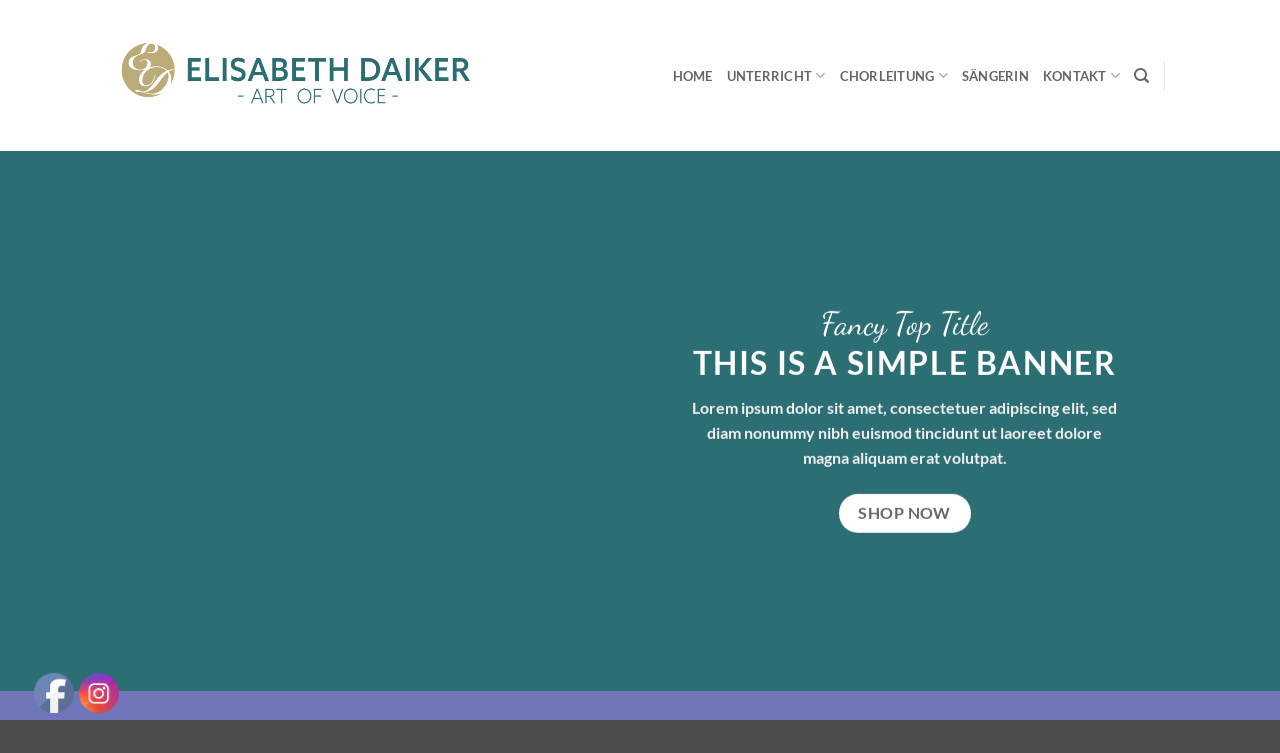

--- FILE ---
content_type: text/html; charset=UTF-8
request_url: https://elisabeth-daiker.de/shop-demos/parallax-shop/
body_size: 17998
content:
<!DOCTYPE html>
<html lang="de" class="loading-site no-js bg-fill">
<head>
	<meta charset="UTF-8" />
	<link rel="profile" href="http://gmpg.org/xfn/11" />
	<link rel="pingback" href="https://elisabeth-daiker.de/xmlrpc.php" />

	<script>(function(html){html.className = html.className.replace(/\bno-js\b/,'js')})(document.documentElement);</script>
<title>Parallax Shop &#8211; Elisabeth Daiker</title>
<meta name='robots' content='max-image-preview:large' />
<meta name="viewport" content="width=device-width, initial-scale=1" /><link rel='prefetch' href='https://elisabeth-daiker.de/wp-content/themes/flatsome/assets/js/flatsome.js?ver=e2eddd6c228105dac048' />
<link rel='prefetch' href='https://elisabeth-daiker.de/wp-content/themes/flatsome/assets/js/chunk.slider.js?ver=3.20.2' />
<link rel='prefetch' href='https://elisabeth-daiker.de/wp-content/themes/flatsome/assets/js/chunk.popups.js?ver=3.20.2' />
<link rel='prefetch' href='https://elisabeth-daiker.de/wp-content/themes/flatsome/assets/js/chunk.tooltips.js?ver=3.20.2' />
<link rel="alternate" type="application/rss+xml" title="Elisabeth Daiker &raquo; Feed" href="https://elisabeth-daiker.de/feed/" />
<link rel="alternate" type="application/rss+xml" title="Elisabeth Daiker &raquo; Kommentar-Feed" href="https://elisabeth-daiker.de/comments/feed/" />
<link rel="alternate" title="oEmbed (JSON)" type="application/json+oembed" href="https://elisabeth-daiker.de/wp-json/oembed/1.0/embed?url=https%3A%2F%2Felisabeth-daiker.de%2Fshop-demos%2Fparallax-shop%2F" />
<link rel="alternate" title="oEmbed (XML)" type="text/xml+oembed" href="https://elisabeth-daiker.de/wp-json/oembed/1.0/embed?url=https%3A%2F%2Felisabeth-daiker.de%2Fshop-demos%2Fparallax-shop%2F&#038;format=xml" />
<style id='wp-img-auto-sizes-contain-inline-css' type='text/css'>
img:is([sizes=auto i],[sizes^="auto," i]){contain-intrinsic-size:3000px 1500px}
/*# sourceURL=wp-img-auto-sizes-contain-inline-css */
</style>
<style id='wp-emoji-styles-inline-css' type='text/css'>

	img.wp-smiley, img.emoji {
		display: inline !important;
		border: none !important;
		box-shadow: none !important;
		height: 1em !important;
		width: 1em !important;
		margin: 0 0.07em !important;
		vertical-align: -0.1em !important;
		background: none !important;
		padding: 0 !important;
	}
/*# sourceURL=wp-emoji-styles-inline-css */
</style>
<style id='wp-block-library-inline-css' type='text/css'>
:root{--wp-block-synced-color:#7a00df;--wp-block-synced-color--rgb:122,0,223;--wp-bound-block-color:var(--wp-block-synced-color);--wp-editor-canvas-background:#ddd;--wp-admin-theme-color:#007cba;--wp-admin-theme-color--rgb:0,124,186;--wp-admin-theme-color-darker-10:#006ba1;--wp-admin-theme-color-darker-10--rgb:0,107,160.5;--wp-admin-theme-color-darker-20:#005a87;--wp-admin-theme-color-darker-20--rgb:0,90,135;--wp-admin-border-width-focus:2px}@media (min-resolution:192dpi){:root{--wp-admin-border-width-focus:1.5px}}.wp-element-button{cursor:pointer}:root .has-very-light-gray-background-color{background-color:#eee}:root .has-very-dark-gray-background-color{background-color:#313131}:root .has-very-light-gray-color{color:#eee}:root .has-very-dark-gray-color{color:#313131}:root .has-vivid-green-cyan-to-vivid-cyan-blue-gradient-background{background:linear-gradient(135deg,#00d084,#0693e3)}:root .has-purple-crush-gradient-background{background:linear-gradient(135deg,#34e2e4,#4721fb 50%,#ab1dfe)}:root .has-hazy-dawn-gradient-background{background:linear-gradient(135deg,#faaca8,#dad0ec)}:root .has-subdued-olive-gradient-background{background:linear-gradient(135deg,#fafae1,#67a671)}:root .has-atomic-cream-gradient-background{background:linear-gradient(135deg,#fdd79a,#004a59)}:root .has-nightshade-gradient-background{background:linear-gradient(135deg,#330968,#31cdcf)}:root .has-midnight-gradient-background{background:linear-gradient(135deg,#020381,#2874fc)}:root{--wp--preset--font-size--normal:16px;--wp--preset--font-size--huge:42px}.has-regular-font-size{font-size:1em}.has-larger-font-size{font-size:2.625em}.has-normal-font-size{font-size:var(--wp--preset--font-size--normal)}.has-huge-font-size{font-size:var(--wp--preset--font-size--huge)}.has-text-align-center{text-align:center}.has-text-align-left{text-align:left}.has-text-align-right{text-align:right}.has-fit-text{white-space:nowrap!important}#end-resizable-editor-section{display:none}.aligncenter{clear:both}.items-justified-left{justify-content:flex-start}.items-justified-center{justify-content:center}.items-justified-right{justify-content:flex-end}.items-justified-space-between{justify-content:space-between}.screen-reader-text{border:0;clip-path:inset(50%);height:1px;margin:-1px;overflow:hidden;padding:0;position:absolute;width:1px;word-wrap:normal!important}.screen-reader-text:focus{background-color:#ddd;clip-path:none;color:#444;display:block;font-size:1em;height:auto;left:5px;line-height:normal;padding:15px 23px 14px;text-decoration:none;top:5px;width:auto;z-index:100000}html :where(.has-border-color){border-style:solid}html :where([style*=border-top-color]){border-top-style:solid}html :where([style*=border-right-color]){border-right-style:solid}html :where([style*=border-bottom-color]){border-bottom-style:solid}html :where([style*=border-left-color]){border-left-style:solid}html :where([style*=border-width]){border-style:solid}html :where([style*=border-top-width]){border-top-style:solid}html :where([style*=border-right-width]){border-right-style:solid}html :where([style*=border-bottom-width]){border-bottom-style:solid}html :where([style*=border-left-width]){border-left-style:solid}html :where(img[class*=wp-image-]){height:auto;max-width:100%}:where(figure){margin:0 0 1em}html :where(.is-position-sticky){--wp-admin--admin-bar--position-offset:var(--wp-admin--admin-bar--height,0px)}@media screen and (max-width:600px){html :where(.is-position-sticky){--wp-admin--admin-bar--position-offset:0px}}

/*# sourceURL=wp-block-library-inline-css */
</style><style id='global-styles-inline-css' type='text/css'>
:root{--wp--preset--aspect-ratio--square: 1;--wp--preset--aspect-ratio--4-3: 4/3;--wp--preset--aspect-ratio--3-4: 3/4;--wp--preset--aspect-ratio--3-2: 3/2;--wp--preset--aspect-ratio--2-3: 2/3;--wp--preset--aspect-ratio--16-9: 16/9;--wp--preset--aspect-ratio--9-16: 9/16;--wp--preset--color--black: #000000;--wp--preset--color--cyan-bluish-gray: #abb8c3;--wp--preset--color--white: #ffffff;--wp--preset--color--pale-pink: #f78da7;--wp--preset--color--vivid-red: #cf2e2e;--wp--preset--color--luminous-vivid-orange: #ff6900;--wp--preset--color--luminous-vivid-amber: #fcb900;--wp--preset--color--light-green-cyan: #7bdcb5;--wp--preset--color--vivid-green-cyan: #00d084;--wp--preset--color--pale-cyan-blue: #8ed1fc;--wp--preset--color--vivid-cyan-blue: #0693e3;--wp--preset--color--vivid-purple: #9b51e0;--wp--preset--color--primary: #2b6e73;--wp--preset--color--secondary: #bbac79;--wp--preset--color--success: #f5182b;--wp--preset--color--alert: #931552;--wp--preset--gradient--vivid-cyan-blue-to-vivid-purple: linear-gradient(135deg,rgb(6,147,227) 0%,rgb(155,81,224) 100%);--wp--preset--gradient--light-green-cyan-to-vivid-green-cyan: linear-gradient(135deg,rgb(122,220,180) 0%,rgb(0,208,130) 100%);--wp--preset--gradient--luminous-vivid-amber-to-luminous-vivid-orange: linear-gradient(135deg,rgb(252,185,0) 0%,rgb(255,105,0) 100%);--wp--preset--gradient--luminous-vivid-orange-to-vivid-red: linear-gradient(135deg,rgb(255,105,0) 0%,rgb(207,46,46) 100%);--wp--preset--gradient--very-light-gray-to-cyan-bluish-gray: linear-gradient(135deg,rgb(238,238,238) 0%,rgb(169,184,195) 100%);--wp--preset--gradient--cool-to-warm-spectrum: linear-gradient(135deg,rgb(74,234,220) 0%,rgb(151,120,209) 20%,rgb(207,42,186) 40%,rgb(238,44,130) 60%,rgb(251,105,98) 80%,rgb(254,248,76) 100%);--wp--preset--gradient--blush-light-purple: linear-gradient(135deg,rgb(255,206,236) 0%,rgb(152,150,240) 100%);--wp--preset--gradient--blush-bordeaux: linear-gradient(135deg,rgb(254,205,165) 0%,rgb(254,45,45) 50%,rgb(107,0,62) 100%);--wp--preset--gradient--luminous-dusk: linear-gradient(135deg,rgb(255,203,112) 0%,rgb(199,81,192) 50%,rgb(65,88,208) 100%);--wp--preset--gradient--pale-ocean: linear-gradient(135deg,rgb(255,245,203) 0%,rgb(182,227,212) 50%,rgb(51,167,181) 100%);--wp--preset--gradient--electric-grass: linear-gradient(135deg,rgb(202,248,128) 0%,rgb(113,206,126) 100%);--wp--preset--gradient--midnight: linear-gradient(135deg,rgb(2,3,129) 0%,rgb(40,116,252) 100%);--wp--preset--font-size--small: 13px;--wp--preset--font-size--medium: 20px;--wp--preset--font-size--large: 36px;--wp--preset--font-size--x-large: 42px;--wp--preset--spacing--20: 0.44rem;--wp--preset--spacing--30: 0.67rem;--wp--preset--spacing--40: 1rem;--wp--preset--spacing--50: 1.5rem;--wp--preset--spacing--60: 2.25rem;--wp--preset--spacing--70: 3.38rem;--wp--preset--spacing--80: 5.06rem;--wp--preset--shadow--natural: 6px 6px 9px rgba(0, 0, 0, 0.2);--wp--preset--shadow--deep: 12px 12px 50px rgba(0, 0, 0, 0.4);--wp--preset--shadow--sharp: 6px 6px 0px rgba(0, 0, 0, 0.2);--wp--preset--shadow--outlined: 6px 6px 0px -3px rgb(255, 255, 255), 6px 6px rgb(0, 0, 0);--wp--preset--shadow--crisp: 6px 6px 0px rgb(0, 0, 0);}:where(body) { margin: 0; }.wp-site-blocks > .alignleft { float: left; margin-right: 2em; }.wp-site-blocks > .alignright { float: right; margin-left: 2em; }.wp-site-blocks > .aligncenter { justify-content: center; margin-left: auto; margin-right: auto; }:where(.is-layout-flex){gap: 0.5em;}:where(.is-layout-grid){gap: 0.5em;}.is-layout-flow > .alignleft{float: left;margin-inline-start: 0;margin-inline-end: 2em;}.is-layout-flow > .alignright{float: right;margin-inline-start: 2em;margin-inline-end: 0;}.is-layout-flow > .aligncenter{margin-left: auto !important;margin-right: auto !important;}.is-layout-constrained > .alignleft{float: left;margin-inline-start: 0;margin-inline-end: 2em;}.is-layout-constrained > .alignright{float: right;margin-inline-start: 2em;margin-inline-end: 0;}.is-layout-constrained > .aligncenter{margin-left: auto !important;margin-right: auto !important;}.is-layout-constrained > :where(:not(.alignleft):not(.alignright):not(.alignfull)){margin-left: auto !important;margin-right: auto !important;}body .is-layout-flex{display: flex;}.is-layout-flex{flex-wrap: wrap;align-items: center;}.is-layout-flex > :is(*, div){margin: 0;}body .is-layout-grid{display: grid;}.is-layout-grid > :is(*, div){margin: 0;}body{padding-top: 0px;padding-right: 0px;padding-bottom: 0px;padding-left: 0px;}a:where(:not(.wp-element-button)){text-decoration: none;}:root :where(.wp-element-button, .wp-block-button__link){background-color: #32373c;border-width: 0;color: #fff;font-family: inherit;font-size: inherit;font-style: inherit;font-weight: inherit;letter-spacing: inherit;line-height: inherit;padding-top: calc(0.667em + 2px);padding-right: calc(1.333em + 2px);padding-bottom: calc(0.667em + 2px);padding-left: calc(1.333em + 2px);text-decoration: none;text-transform: inherit;}.has-black-color{color: var(--wp--preset--color--black) !important;}.has-cyan-bluish-gray-color{color: var(--wp--preset--color--cyan-bluish-gray) !important;}.has-white-color{color: var(--wp--preset--color--white) !important;}.has-pale-pink-color{color: var(--wp--preset--color--pale-pink) !important;}.has-vivid-red-color{color: var(--wp--preset--color--vivid-red) !important;}.has-luminous-vivid-orange-color{color: var(--wp--preset--color--luminous-vivid-orange) !important;}.has-luminous-vivid-amber-color{color: var(--wp--preset--color--luminous-vivid-amber) !important;}.has-light-green-cyan-color{color: var(--wp--preset--color--light-green-cyan) !important;}.has-vivid-green-cyan-color{color: var(--wp--preset--color--vivid-green-cyan) !important;}.has-pale-cyan-blue-color{color: var(--wp--preset--color--pale-cyan-blue) !important;}.has-vivid-cyan-blue-color{color: var(--wp--preset--color--vivid-cyan-blue) !important;}.has-vivid-purple-color{color: var(--wp--preset--color--vivid-purple) !important;}.has-primary-color{color: var(--wp--preset--color--primary) !important;}.has-secondary-color{color: var(--wp--preset--color--secondary) !important;}.has-success-color{color: var(--wp--preset--color--success) !important;}.has-alert-color{color: var(--wp--preset--color--alert) !important;}.has-black-background-color{background-color: var(--wp--preset--color--black) !important;}.has-cyan-bluish-gray-background-color{background-color: var(--wp--preset--color--cyan-bluish-gray) !important;}.has-white-background-color{background-color: var(--wp--preset--color--white) !important;}.has-pale-pink-background-color{background-color: var(--wp--preset--color--pale-pink) !important;}.has-vivid-red-background-color{background-color: var(--wp--preset--color--vivid-red) !important;}.has-luminous-vivid-orange-background-color{background-color: var(--wp--preset--color--luminous-vivid-orange) !important;}.has-luminous-vivid-amber-background-color{background-color: var(--wp--preset--color--luminous-vivid-amber) !important;}.has-light-green-cyan-background-color{background-color: var(--wp--preset--color--light-green-cyan) !important;}.has-vivid-green-cyan-background-color{background-color: var(--wp--preset--color--vivid-green-cyan) !important;}.has-pale-cyan-blue-background-color{background-color: var(--wp--preset--color--pale-cyan-blue) !important;}.has-vivid-cyan-blue-background-color{background-color: var(--wp--preset--color--vivid-cyan-blue) !important;}.has-vivid-purple-background-color{background-color: var(--wp--preset--color--vivid-purple) !important;}.has-primary-background-color{background-color: var(--wp--preset--color--primary) !important;}.has-secondary-background-color{background-color: var(--wp--preset--color--secondary) !important;}.has-success-background-color{background-color: var(--wp--preset--color--success) !important;}.has-alert-background-color{background-color: var(--wp--preset--color--alert) !important;}.has-black-border-color{border-color: var(--wp--preset--color--black) !important;}.has-cyan-bluish-gray-border-color{border-color: var(--wp--preset--color--cyan-bluish-gray) !important;}.has-white-border-color{border-color: var(--wp--preset--color--white) !important;}.has-pale-pink-border-color{border-color: var(--wp--preset--color--pale-pink) !important;}.has-vivid-red-border-color{border-color: var(--wp--preset--color--vivid-red) !important;}.has-luminous-vivid-orange-border-color{border-color: var(--wp--preset--color--luminous-vivid-orange) !important;}.has-luminous-vivid-amber-border-color{border-color: var(--wp--preset--color--luminous-vivid-amber) !important;}.has-light-green-cyan-border-color{border-color: var(--wp--preset--color--light-green-cyan) !important;}.has-vivid-green-cyan-border-color{border-color: var(--wp--preset--color--vivid-green-cyan) !important;}.has-pale-cyan-blue-border-color{border-color: var(--wp--preset--color--pale-cyan-blue) !important;}.has-vivid-cyan-blue-border-color{border-color: var(--wp--preset--color--vivid-cyan-blue) !important;}.has-vivid-purple-border-color{border-color: var(--wp--preset--color--vivid-purple) !important;}.has-primary-border-color{border-color: var(--wp--preset--color--primary) !important;}.has-secondary-border-color{border-color: var(--wp--preset--color--secondary) !important;}.has-success-border-color{border-color: var(--wp--preset--color--success) !important;}.has-alert-border-color{border-color: var(--wp--preset--color--alert) !important;}.has-vivid-cyan-blue-to-vivid-purple-gradient-background{background: var(--wp--preset--gradient--vivid-cyan-blue-to-vivid-purple) !important;}.has-light-green-cyan-to-vivid-green-cyan-gradient-background{background: var(--wp--preset--gradient--light-green-cyan-to-vivid-green-cyan) !important;}.has-luminous-vivid-amber-to-luminous-vivid-orange-gradient-background{background: var(--wp--preset--gradient--luminous-vivid-amber-to-luminous-vivid-orange) !important;}.has-luminous-vivid-orange-to-vivid-red-gradient-background{background: var(--wp--preset--gradient--luminous-vivid-orange-to-vivid-red) !important;}.has-very-light-gray-to-cyan-bluish-gray-gradient-background{background: var(--wp--preset--gradient--very-light-gray-to-cyan-bluish-gray) !important;}.has-cool-to-warm-spectrum-gradient-background{background: var(--wp--preset--gradient--cool-to-warm-spectrum) !important;}.has-blush-light-purple-gradient-background{background: var(--wp--preset--gradient--blush-light-purple) !important;}.has-blush-bordeaux-gradient-background{background: var(--wp--preset--gradient--blush-bordeaux) !important;}.has-luminous-dusk-gradient-background{background: var(--wp--preset--gradient--luminous-dusk) !important;}.has-pale-ocean-gradient-background{background: var(--wp--preset--gradient--pale-ocean) !important;}.has-electric-grass-gradient-background{background: var(--wp--preset--gradient--electric-grass) !important;}.has-midnight-gradient-background{background: var(--wp--preset--gradient--midnight) !important;}.has-small-font-size{font-size: var(--wp--preset--font-size--small) !important;}.has-medium-font-size{font-size: var(--wp--preset--font-size--medium) !important;}.has-large-font-size{font-size: var(--wp--preset--font-size--large) !important;}.has-x-large-font-size{font-size: var(--wp--preset--font-size--x-large) !important;}
/*# sourceURL=global-styles-inline-css */
</style>

<link rel='stylesheet' id='contact-form-7-css' href='https://elisabeth-daiker.de/wp-content/plugins/contact-form-7/includes/css/styles.css?ver=6.1.4' type='text/css' media='all' />
<link rel='stylesheet' id='SFSImainCss-css' href='https://elisabeth-daiker.de/wp-content/plugins/ultimate-social-media-icons/css/sfsi-style.css?ver=2.9.6' type='text/css' media='all' />
<link rel='stylesheet' id='jquery-lazyloadxt-spinner-css-css' href='//elisabeth-daiker.de/wp-content/plugins/a3-lazy-load/assets/css/jquery.lazyloadxt.spinner.css?ver=6.9' type='text/css' media='all' />
<link rel='stylesheet' id='flatsome-main-css' href='https://elisabeth-daiker.de/wp-content/themes/flatsome/assets/css/flatsome.css?ver=3.20.2' type='text/css' media='all' />
<style id='flatsome-main-inline-css' type='text/css'>
@font-face {
				font-family: "fl-icons";
				font-display: block;
				src: url(https://elisabeth-daiker.de/wp-content/themes/flatsome/assets/css/icons/fl-icons.eot?v=3.20.2);
				src:
					url(https://elisabeth-daiker.de/wp-content/themes/flatsome/assets/css/icons/fl-icons.eot#iefix?v=3.20.2) format("embedded-opentype"),
					url(https://elisabeth-daiker.de/wp-content/themes/flatsome/assets/css/icons/fl-icons.woff2?v=3.20.2) format("woff2"),
					url(https://elisabeth-daiker.de/wp-content/themes/flatsome/assets/css/icons/fl-icons.ttf?v=3.20.2) format("truetype"),
					url(https://elisabeth-daiker.de/wp-content/themes/flatsome/assets/css/icons/fl-icons.woff?v=3.20.2) format("woff"),
					url(https://elisabeth-daiker.de/wp-content/themes/flatsome/assets/css/icons/fl-icons.svg?v=3.20.2#fl-icons) format("svg");
			}
/*# sourceURL=flatsome-main-inline-css */
</style>
<link rel='stylesheet' id='flatsome-style-css' href='https://elisabeth-daiker.de/wp-content/themes/flatsome-child/style.css?ver=3.0' type='text/css' media='all' />
<script type="text/javascript" src="https://elisabeth-daiker.de/wp-includes/js/jquery/jquery.min.js?ver=3.7.1" id="jquery-core-js"></script>
<script type="text/javascript" src="https://elisabeth-daiker.de/wp-includes/js/jquery/jquery-migrate.min.js?ver=3.4.1" id="jquery-migrate-js"></script>
<link rel="https://api.w.org/" href="https://elisabeth-daiker.de/wp-json/" /><link rel="alternate" title="JSON" type="application/json" href="https://elisabeth-daiker.de/wp-json/wp/v2/pages/57" /><link rel="EditURI" type="application/rsd+xml" title="RSD" href="https://elisabeth-daiker.de/xmlrpc.php?rsd" />
<meta name="generator" content="WordPress 6.9" />
<link rel="canonical" href="https://elisabeth-daiker.de/shop-demos/parallax-shop/" />
<link rel='shortlink' href='https://elisabeth-daiker.de/?p=57' />
<meta name="follow.[base64]" content="stH37J8XJ37uG85jZwRb"/><link rel="icon" href="https://elisabeth-daiker.de/wp-content/uploads/2019/06/cropped-goldfrei-32x32.png" sizes="32x32" />
<link rel="icon" href="https://elisabeth-daiker.de/wp-content/uploads/2019/06/cropped-goldfrei-192x192.png" sizes="192x192" />
<link rel="apple-touch-icon" href="https://elisabeth-daiker.de/wp-content/uploads/2019/06/cropped-goldfrei-180x180.png" />
<meta name="msapplication-TileImage" content="https://elisabeth-daiker.de/wp-content/uploads/2019/06/cropped-goldfrei-270x270.png" />
<style id="custom-css" type="text/css">:root {--primary-color: #2b6e73;--fs-color-primary: #2b6e73;--fs-color-secondary: #bbac79;--fs-color-success: #f5182b;--fs-color-alert: #931552;--fs-color-base: #3b3939;--fs-experimental-link-color: #166b72;--fs-experimental-link-color-hover: #329ea8;}.tooltipster-base {--tooltip-color: #fff;--tooltip-bg-color: #000;}.off-canvas-right .mfp-content, .off-canvas-left .mfp-content {--drawer-width: 300px;}.header-main{height: 151px}#logo img{max-height: 151px}#logo{width:365px;}#logo img{padding:4px 0;}.stuck #logo img{padding:2px 0;}.header-bottom{min-height: 55px}.header-top{min-height: 63px}.transparent .header-main{height: 257px}.transparent #logo img{max-height: 257px}.has-transparent + .page-title:first-of-type,.has-transparent + #main > .page-title,.has-transparent + #main > div > .page-title,.has-transparent + #main .page-header-wrapper:first-of-type .page-title{padding-top: 257px;}.header.show-on-scroll,.stuck .header-main{height:89px!important}.stuck #logo img{max-height: 89px!important}.header-bottom {background-color: #f1f1f1}.header-main .nav > li > a{line-height: 20px }.stuck .header-main .nav > li > a{line-height: 50px }.header-bottom-nav > li > a{line-height: 18px }@media (max-width: 549px) {.header-main{height: 70px}#logo img{max-height: 70px}}.nav-dropdown{font-size:89%}h1,h2,h3,h4,h5,h6,.heading-font{color: #7b7474;}body{font-size: 100%;}body{font-family: Lato, sans-serif;}body {font-weight: 400;font-style: normal;}.nav > li > a {font-family: Lato, sans-serif;}.mobile-sidebar-levels-2 .nav > li > ul > li > a {font-family: Lato, sans-serif;}.nav > li > a,.mobile-sidebar-levels-2 .nav > li > ul > li > a {font-weight: 700;font-style: normal;}h1,h2,h3,h4,h5,h6,.heading-font, .off-canvas-center .nav-sidebar.nav-vertical > li > a{font-family: Lato, sans-serif;}h1,h2,h3,h4,h5,h6,.heading-font,.banner h1,.banner h2 {font-weight: 700;font-style: normal;}.alt-font{font-family: "Dancing Script", sans-serif;}.alt-font {font-weight: 400!important;font-style: normal!important;}.footer-2{background-color: #232323}.nav-vertical-fly-out > li + li {border-top-width: 1px; border-top-style: solid;}.label-new.menu-item > a:after{content:"Neu";}.label-hot.menu-item > a:after{content:"Hot";}.label-sale.menu-item > a:after{content:"Aktion";}.label-popular.menu-item > a:after{content:"Beliebt";}</style><style id="kirki-inline-styles">/* latin-ext */
@font-face {
  font-family: 'Lato';
  font-style: normal;
  font-weight: 700;
  font-display: swap;
  src: url(https://elisabeth-daiker.de/wp-content/fonts/lato/S6u9w4BMUTPHh6UVSwaPGR_p.woff2) format('woff2');
  unicode-range: U+0100-02BA, U+02BD-02C5, U+02C7-02CC, U+02CE-02D7, U+02DD-02FF, U+0304, U+0308, U+0329, U+1D00-1DBF, U+1E00-1E9F, U+1EF2-1EFF, U+2020, U+20A0-20AB, U+20AD-20C0, U+2113, U+2C60-2C7F, U+A720-A7FF;
}
/* latin */
@font-face {
  font-family: 'Lato';
  font-style: normal;
  font-weight: 700;
  font-display: swap;
  src: url(https://elisabeth-daiker.de/wp-content/fonts/lato/S6u9w4BMUTPHh6UVSwiPGQ.woff2) format('woff2');
  unicode-range: U+0000-00FF, U+0131, U+0152-0153, U+02BB-02BC, U+02C6, U+02DA, U+02DC, U+0304, U+0308, U+0329, U+2000-206F, U+20AC, U+2122, U+2191, U+2193, U+2212, U+2215, U+FEFF, U+FFFD;
}/* vietnamese */
@font-face {
  font-family: 'Dancing Script';
  font-style: normal;
  font-weight: 400;
  font-display: swap;
  src: url(https://elisabeth-daiker.de/wp-content/fonts/dancing-script/If2cXTr6YS-zF4S-kcSWSVi_sxjsohD9F50Ruu7BMSo3Rep8ltA.woff2) format('woff2');
  unicode-range: U+0102-0103, U+0110-0111, U+0128-0129, U+0168-0169, U+01A0-01A1, U+01AF-01B0, U+0300-0301, U+0303-0304, U+0308-0309, U+0323, U+0329, U+1EA0-1EF9, U+20AB;
}
/* latin-ext */
@font-face {
  font-family: 'Dancing Script';
  font-style: normal;
  font-weight: 400;
  font-display: swap;
  src: url(https://elisabeth-daiker.de/wp-content/fonts/dancing-script/If2cXTr6YS-zF4S-kcSWSVi_sxjsohD9F50Ruu7BMSo3ROp8ltA.woff2) format('woff2');
  unicode-range: U+0100-02BA, U+02BD-02C5, U+02C7-02CC, U+02CE-02D7, U+02DD-02FF, U+0304, U+0308, U+0329, U+1D00-1DBF, U+1E00-1E9F, U+1EF2-1EFF, U+2020, U+20A0-20AB, U+20AD-20C0, U+2113, U+2C60-2C7F, U+A720-A7FF;
}
/* latin */
@font-face {
  font-family: 'Dancing Script';
  font-style: normal;
  font-weight: 400;
  font-display: swap;
  src: url(https://elisabeth-daiker.de/wp-content/fonts/dancing-script/If2cXTr6YS-zF4S-kcSWSVi_sxjsohD9F50Ruu7BMSo3Sup8.woff2) format('woff2');
  unicode-range: U+0000-00FF, U+0131, U+0152-0153, U+02BB-02BC, U+02C6, U+02DA, U+02DC, U+0304, U+0308, U+0329, U+2000-206F, U+20AC, U+2122, U+2191, U+2193, U+2212, U+2215, U+FEFF, U+FFFD;
}</style><link rel='stylesheet' id='flatsome-countdown-style-css' href='https://elisabeth-daiker.de/wp-content/themes/flatsome/inc/shortcodes/ux_countdown/ux-countdown.css?ver=6.9' type='text/css' media='all' />
</head>

<body class="wp-singular page-template page-template-page-blank page-template-page-blank-php page page-id-57 page-child parent-pageid-69 wp-theme-flatsome wp-child-theme-flatsome-child sfsi_actvite_theme_default bg-fill lightbox nav-dropdown-has-arrow nav-dropdown-has-shadow nav-dropdown-has-border">


<a class="skip-link screen-reader-text" href="#main">Zum Inhalt springen</a>

<div id="wrapper">

	
	<header id="header" class="header has-sticky sticky-jump">
		<div class="header-wrapper">
			<div id="masthead" class="header-main ">
      <div class="header-inner flex-row container logo-left medium-logo-center" role="navigation">

          <!-- Logo -->
          <div id="logo" class="flex-col logo">
            
<!-- Header logo -->
<a href="https://elisabeth-daiker.de/" title="Elisabeth Daiker - Musik Gesang Gesangsunterricht Chorleitung Sängerin" rel="home">
		<img width="1020" height="213" src="https://elisabeth-daiker.de/wp-content/uploads/2019/06/Zusammen-Kopie-1400x293.png" class="header_logo header-logo" alt="Elisabeth Daiker"/><img  width="1020" height="213" src="https://elisabeth-daiker.de/wp-content/uploads/2019/06/Zusammen-Kopie-1400x293.png" class="header-logo-dark" alt="Elisabeth Daiker"/></a>
          </div>

          <!-- Mobile Left Elements -->
          <div class="flex-col show-for-medium flex-left">
            <ul class="mobile-nav nav nav-left ">
              <li class="nav-icon has-icon">
			<a href="#" class="is-small" data-open="#main-menu" data-pos="left" data-bg="main-menu-overlay" role="button" aria-label="Menü" aria-controls="main-menu" aria-expanded="false" aria-haspopup="dialog" data-flatsome-role-button>
			<i class="icon-menu" aria-hidden="true"></i>					</a>
	</li>
            </ul>
          </div>

          <!-- Left Elements -->
          <div class="flex-col hide-for-medium flex-left
            flex-grow">
            <ul class="header-nav header-nav-main nav nav-left  nav-uppercase" >
                          </ul>
          </div>

          <!-- Right Elements -->
          <div class="flex-col hide-for-medium flex-right">
            <ul class="header-nav header-nav-main nav nav-right  nav-uppercase">
              <li id="menu-item-246" class="menu-item menu-item-type-post_type menu-item-object-page menu-item-home menu-item-246 menu-item-design-default"><a href="https://elisabeth-daiker.de/" class="nav-top-link">Home</a></li>
<li id="menu-item-450" class="menu-item menu-item-type-post_type menu-item-object-page menu-item-has-children menu-item-450 menu-item-design-default has-dropdown"><a href="https://elisabeth-daiker.de/unterricht/" class="nav-top-link" aria-expanded="false" aria-haspopup="menu">Unterricht<i class="icon-angle-down" aria-hidden="true"></i></a>
<ul class="sub-menu nav-dropdown nav-dropdown-simple dropdown-uppercase">
	<li id="menu-item-449" class="menu-item menu-item-type-post_type menu-item-object-page menu-item-449"><a href="https://elisabeth-daiker.de/stimmbildung/">Gesangsunterricht</a></li>
	<li id="menu-item-448" class="menu-item menu-item-type-post_type menu-item-object-page menu-item-448"><a href="https://elisabeth-daiker.de/vocal-coach/">Vocal Coaching</a></li>
	<li id="menu-item-459" class="menu-item menu-item-type-post_type menu-item-object-page menu-item-459"><a href="https://elisabeth-daiker.de/locations-preise/">Location &#038; Preise</a></li>
</ul>
</li>
<li id="menu-item-447" class="menu-item menu-item-type-post_type menu-item-object-page menu-item-has-children menu-item-447 menu-item-design-default has-dropdown"><a href="https://elisabeth-daiker.de/chorleitung/" class="nav-top-link" aria-expanded="false" aria-haspopup="menu">Chorleitung<i class="icon-angle-down" aria-hidden="true"></i></a>
<ul class="sub-menu nav-dropdown nav-dropdown-simple dropdown-uppercase">
	<li id="menu-item-669" class="menu-item menu-item-type-post_type menu-item-object-page menu-item-669"><a href="https://elisabeth-daiker.de/frauenchor-gruenwald/">First Ladies</a></li>
	<li id="menu-item-667" class="menu-item menu-item-type-post_type menu-item-object-page menu-item-667"><a href="https://elisabeth-daiker.de/maedchenchor/">Independent Women</a></li>
</ul>
</li>
<li id="menu-item-428" class="menu-item menu-item-type-post_type menu-item-object-page menu-item-428 menu-item-design-default"><a href="https://elisabeth-daiker.de/saengerin/" class="nav-top-link">Sängerin</a></li>
<li id="menu-item-390" class="menu-item menu-item-type-post_type menu-item-object-page menu-item-has-children menu-item-390 menu-item-design-default has-dropdown"><a href="https://elisabeth-daiker.de/kontakt-2/" class="nav-top-link" aria-expanded="false" aria-haspopup="menu">Kontakt<i class="icon-angle-down" aria-hidden="true"></i></a>
<ul class="sub-menu nav-dropdown nav-dropdown-simple dropdown-uppercase">
	<li id="menu-item-402" class="menu-item menu-item-type-post_type menu-item-object-page menu-item-402"><a href="https://elisabeth-daiker.de/impressum/">Impressum</a></li>
	<li id="menu-item-391" class="menu-item menu-item-type-post_type menu-item-object-page menu-item-privacy-policy menu-item-391"><a rel="privacy-policy" href="https://elisabeth-daiker.de/datenschutzerklaerung/">Datenschutzerklärung</a></li>
</ul>
</li>
<li class="header-search header-search-dropdown has-icon has-dropdown menu-item-has-children">
		<a href="#" aria-label="Search" aria-haspopup="true" aria-expanded="false" aria-controls="ux-search-dropdown" class="nav-top-link is-small"><i class="icon-search" aria-hidden="true"></i></a>
		<ul id="ux-search-dropdown" class="nav-dropdown nav-dropdown-simple dropdown-uppercase">
	 	<li class="header-search-form search-form html relative has-icon">
	<div class="header-search-form-wrapper">
		<div class="searchform-wrapper ux-search-box relative is-normal"><form method="get" class="searchform" action="https://elisabeth-daiker.de/" role="search">
		<div class="flex-row relative">
			<div class="flex-col flex-grow">
	   	   <input type="search" class="search-field mb-0" name="s" value="" id="s" placeholder="Search&hellip;" />
			</div>
			<div class="flex-col">
				<button type="submit" class="ux-search-submit submit-button secondary button icon mb-0" aria-label="Übermitteln">
					<i class="icon-search" aria-hidden="true"></i>				</button>
			</div>
		</div>
    <div class="live-search-results text-left z-top"></div>
</form>
</div>	</div>
</li>
	</ul>
</li>
<li class="header-divider"></li>            </ul>
          </div>

          <!-- Mobile Right Elements -->
          <div class="flex-col show-for-medium flex-right">
            <ul class="mobile-nav nav nav-right ">
                          </ul>
          </div>

      </div>

      </div>

<div class="header-bg-container fill"><div class="header-bg-image fill"></div><div class="header-bg-color fill"></div></div>		</div>
	</header>

	
	<main id="main" class="">


<div id="content" role="main" class="content-area">

		
			
  <div class="banner has-hover has-parallax" id="banner-1153008504">
          <div class="banner-inner fill">
        <div class="banner-bg fill" data-parallax="-3" data-parallax-container=".banner" data-parallax-background>
                                                
                    </div>
		
        <div class="banner-layers container">
            <div class="fill banner-link"></div>            
   <div id="text-box-1018968380" class="text-box banner-layer x50 md-x95 lg-x95 y50 md-y50 lg-y50 res-text">
                     <div data-animate="fadeInLeft">           <div class="text-box-content text dark">
              
              <div class="text-inner text-center">
                  
<h3 class="alt-font">Fancy Top Title</h3>
<h3 class="uppercase"><strong>This is a simple banner</strong></h3>
<p>Lorem ipsum dolor sit amet, consectetuer adipiscing elit, sed diam nonummy nibh euismod tincidunt ut laoreet dolore magna aliquam erat volutpat.</p>
<a href="http://shop" class="button white" style="border-radius:99px;">
		<span>Shop Now</span>
	</a>

              </div>
           </div>
       </div>                     
<style>
#text-box-1018968380 {
  width: 80%;
}
#text-box-1018968380 .text-box-content {
  font-size: 100%;
}
@media (min-width:550px) {
  #text-box-1018968380 {
    width: 41%;
  }
}
</style>
    </div>
 
        </div>
      </div>

            
<style>
#banner-1153008504 {
  padding-top: 540px;
}
#banner-1153008504 .overlay {
  background-color: rgba(0, 0, 0, 0.3);
}
#banner-1153008504 .banner-bg img {
  object-position: 35% 23%;
}
</style>
  </div>



  <div class="banner has-hover has-parallax" id="banner-1110338794">
          <div class="banner-inner fill">
        <div class="banner-bg fill" data-parallax="-3" data-parallax-container=".banner" data-parallax-background>
                                                
                    </div>
		
        <div class="banner-layers container">
            <div class="fill banner-link"></div>            
   <div id="text-box-1982216106" class="text-box banner-layer x50 md-x10 lg-x10 y50 md-y50 lg-y50 res-text">
                                <div class="text-box-content text dark">
              
              <div class="text-inner text-center">
                  
<h3 class="uppercase"><strong>Create amazing Parallax effects</strong></h3>
<p>Lorem ipsum dolor sit amet, consectetuer adipiscing elit, sed diam nonummy nibh euismod tincidunt ut laoreet dolore magna aliquam erat volutpat.</p>
<a href="http://shop" class="button white" style="border-radius:99px;">
		<span>Shop Now</span>
	</a>

              </div>
           </div>
                            
<style>
#text-box-1982216106 {
  width: 82%;
}
#text-box-1982216106 .text-box-content {
  font-size: 100%;
}
@media (min-width:550px) {
  #text-box-1982216106 {
    width: 41%;
  }
}
</style>
    </div>
 
        </div>
      </div>

            
<style>
#banner-1110338794 {
  padding-top: 540px;
  background-color: rgb(113, 117, 186);
}
#banner-1110338794 .banner-bg img {
  object-position: 60% 16%;
}
</style>
  </div>


<div class="row row-collapse row-full-width"  id="row-1898606611">

	<div id="col-357486270" class="col medium-6 small-12 large-6"  >
				<div class="col-inner"  >
			
			

  <div class="banner has-hover has-parallax" id="banner-954982181">
          <div class="banner-inner fill">
        <div class="banner-bg fill" data-parallax="-1" data-parallax-container=".banner" data-parallax-background>
                                                
                    </div>
		
        <div class="banner-layers container">
            <div class="fill banner-link"></div>            
   <div id="text-box-281247389" class="text-box banner-layer x50 md-x50 lg-x50 y50 md-y50 lg-y50 res-text">
              <div data-parallax="2" data-parallax-fade="true">                  <div class="text-box-content text dark">
              
              <div class="text-inner text-center">
                  
<h3 class="uppercase"><strong>This is a simple banner</strong></h3>
<p>Lorem ipsum dolor sit amet, consectetuer adipiscing elit, sed diam nonummy nibh euismod tincidunt ut laoreet dolore magna aliquam erat volutpat.</p>
<a href="http://shop" class="button primary" style="border-radius:99px;">
		<span>Shop Now</span>
	</a>

              </div>
           </div>
              </div>              
<style>
#text-box-281247389 {
  width: 85%;
}
#text-box-281247389 .text-box-content {
  font-size: 100%;
}
@media (min-width:550px) {
  #text-box-281247389 {
    width: 58%;
  }
}
</style>
    </div>
 
        </div>
      </div>

            
<style>
#banner-954982181 {
  padding-top: 470px;
  background-color: rgb(164, 113, 186);
}
</style>
  </div>


		</div>
					</div>

	

	<div id="col-66709127" class="col medium-6 small-12 large-6"  >
				<div class="col-inner"  >
			
			

  <div class="banner has-hover has-parallax" id="banner-1387917375">
          <div class="banner-inner fill">
        <div class="banner-bg fill" data-parallax="-1" data-parallax-container=".banner" data-parallax-background>
                                                
                    </div>
		
        <div class="banner-layers container">
            <div class="fill banner-link"></div>            
   <div id="text-box-1121915531" class="text-box banner-layer x10 md-x10 lg-x10 y50 md-y50 lg-y50 res-text">
                                <div class="text-box-content text ">
              
              <div class="text-inner text-left">
                  
<h3 class="uppercase"><strong>This is a simple banner</strong></h3>
<p>Lorem ipsum dolor sit amet, consectetuer adipiscing elit, sed diam nonummy nibh euismod tincidunt ut laoreet dolore magna aliquam erat volutpat.</p>
<h2><strong>299$</strong></h2>
<a href="http://shop" class="button primary" style="border-radius:99px;">
		<span>Shop Now</span>
	</a>

              </div>
           </div>
                            
<style>
#text-box-1121915531 {
  width: 74%;
}
#text-box-1121915531 .text-box-content {
  font-size: 100%;
}
@media (min-width:550px) {
  #text-box-1121915531 {
    width: 34%;
  }
}
</style>
    </div>
 
        </div>
      </div>

            
<style>
#banner-1387917375 {
  padding-top: 470px;
  background-color: rgb(218, 218, 218);
}
</style>
  </div>


		</div>
					</div>

	
</div>

  <div class="banner has-hover" id="banner-608971999">
          <div class="banner-inner fill">
        <div class="banner-bg fill" >
                                    <div class="overlay"></div>            
                    </div>
		
        <div class="banner-layers container">
            <div class="fill banner-link"></div>            
   <div id="text-box-2030227563" class="text-box banner-layer x50 md-x50 lg-x50 y50 md-y50 lg-y50 res-text">
              <div data-parallax="2" data-parallax-fade="true">                  <div class="text-box-content text dark">
              
              <div class="text-inner text-center">
                  
<h3 class="uppercase"><strong>SUMMER SALE END SOON</strong></h3>
<p>Lorem ipsum dolor sit amet, consectetuer adipiscing elit, sed diam nonummy nibh euismod tincidunt ut laoreet dolore magna aliquam erat volutpat.</p>
<div id="timer-1601277072" class="ux-timer dark" data-text-plural="s" data-text-hour="hour" data-text-day="day" data-text-week="week" data-text-min="min" data-text-sec="sec" data-text-hour-p="" data-text-day-p="" data-text-week-p="" data-text-min-p="" data-text-sec-p="" data-countdown="2021/12/31 18:00"><span>&nbsp;<div class="loading-spin dark centered"></div><strong>&nbsp;</strong></span></div>
<style>
#timer-1601277072 {
  font-size: 300%;
}
#timer-1601277072 span {
  background-color: rgba(0, 0, 0, 0.06);
}
</style>

<a class="button white" style="border-radius:99px;">
		<span>Shop Now</span>
	</a>

              </div>
           </div>
              </div>              
<style>
#text-box-2030227563 {
  width: 79%;
}
#text-box-2030227563 .text-box-content {
  font-size: 100%;
}
@media (min-width:550px) {
  #text-box-2030227563 {
    width: 60%;
  }
}
</style>
    </div>
 
        </div>
      </div>

            
<style>
#banner-608971999 {
  padding-top: 500px;
}
#banner-608971999 .overlay {
  background-color: rgba(0, 185, 179, 0.91);
}
</style>
  </div>


<div class="row row-collapse row-full-width align-middle"  id="row-687744573">

	<div id="col-445849126" class="col medium-6 small-14 large-6"  >
				<div class="col-inner"  >
			
			

  <div class="banner has-hover has-parallax" id="banner-1712027575">
          <div class="banner-inner fill">
        <div class="banner-bg fill" data-parallax="-2" data-parallax-container=".banner" data-parallax-background>
                                                
                    </div>
		
        <div class="banner-layers container">
            <div class="fill banner-link"></div>            	<div class="hotspot-wrapper x55 md-x55 lg-x55 y25 md-y25 lg-y25 dark">
		<div data-animate="bounceIn">
								<a href="#quick-view" class="hotspot tooltip quick-view" data-prod="416" role="button" aria-expanded="false" aria-haspopup="dialog" data-flatsome-role-button style="background-color:rgb(47, 166, 162);">
						<i class="icon-plus" aria-hidden="true"></i>					</a>
							</div>
	</div>
		<div class="hotspot-wrapper x10 md-x10 lg-x10 y80 md-y80 lg-y80 is-large dark">
		<div data-animate="bounceIn">
							<a href="#hotspot" class="hotspot tooltip" title="Cool Camera :)" aria-label="Cool Camera :)" style="background-color:#4DB7B3;">
					<i class="icon-plus" aria-hidden="true"></i>				</a>
						</div>
	</div>
	
   <div id="text-box-556735622" class="text-box banner-layer x90 md-x90 lg-x90 y90 md-y90 lg-y90 res-text">
                                <div class="text-box-content text ">
              
              <div class="text-inner text-right">
                  
<h3 class="uppercase"><strong>Add Hotspots to BAnners</strong></h3>
<p class="lead">Hotspots can be added to banners and dragged around. You can have Hotspots that goes to a Product Lightbox or just a simple Tooltip.</p>
              </div>
           </div>
                            
<style>
#text-box-556735622 {
  width: 61%;
}
#text-box-556735622 .text-box-content {
  font-size: 64%;
}
@media (min-width:550px) {
  #text-box-556735622 {
    width: 31%;
  }
  #text-box-556735622 .text-box-content {
    font-size: 100%;
  }
}
</style>
    </div>
 


        </div>
      </div>

            
<style>
#banner-1712027575 {
  padding-top: 94%;
}
#banner-1712027575 .banner-bg img {
  object-position: 20% 60%;
}
</style>
  </div>


		</div>
					</div>

	

	<div id="col-53851106" class="col medium-6 small-17 large-6"  >
				<div class="col-inner"  >
			
			
<div class="container section-title-container" ><h3 class="section-title section-title-center"><b aria-hidden="true"></b><span class="section-title-main" style="font-size:undefined%;">Add a Title here</span><b aria-hidden="true"></b></h3></div>
[ux_products style=&#8220;overlay&#8220; slider_nav_style=&#8220;circle&#8220; slider_nav_position=&#8220;outside&#8220; columns=&#8220;2&#8243; columns__sm=&#8220;2&#8243; animate=&#8220;fadeInLeft&#8220; image_height=&#8220;166%&#8220; image_size=&#8220;medium&#8220; image_hover=&#8220;overlay-add&#8220;]
		</div>
				
<style>
#col-53851106 > .col-inner {
  padding: 0px 10% 0px 10%;
}
</style>
	</div>

	
</div>

  <div class="banner has-hover has-parallax" id="banner-1495038928">
          <div class="banner-inner fill">
        <div class="banner-bg fill" data-parallax="-3" data-parallax-container=".banner" data-parallax-background>
                                    <div class="overlay"></div>            
                    </div>
		
        <div class="banner-layers container">
            <div class="fill banner-link"></div>            
   <div id="text-box-1115695111" class="text-box banner-layer x50 md-x50 lg-x50 y50 md-y50 lg-y50 res-text">
              <div data-parallax="2" data-parallax-fade="true">                  <div class="text-box-content text dark">
              
              <div class="text-inner text-center">
                  
<h3 class="uppercase"><strong>Join Our Newsletter</strong></h3>
<p>Lorem ipsum dolor sit amet, consectetuer adipiscing elit, sed diam nonummy nibh euismod tincidunt ut laoreet dolore magna aliquam erat volutpat.</p>
<p class="wpcf7-contact-form-not-found"><strong>Fehler:</strong> Kontaktformular wurde nicht gefunden.</p>
              </div>
           </div>
              </div>              
<style>
#text-box-1115695111 {
  width: 93%;
}
#text-box-1115695111 .text-box-content {
  font-size: 100%;
}
@media (min-width:550px) {
  #text-box-1115695111 {
    width: 60%;
  }
}
</style>
    </div>
 
        </div>
      </div>

            
<style>
#banner-1495038928 {
  padding-top: 450px;
}
#banner-1495038928 .overlay {
  background-color: rgba(0, 0, 0, 0.63);
}
</style>
  </div>


<div class="row row-collapse row-full-width align-equal"  id="row-1549885776">

	<div id="col-462397993" class="col medium-6 small-17 large-6"  >
				<div class="col-inner" style="background-color:rgb(240, 240, 240);" >
			
			
<div class="container section-title-container" ><h3 class="section-title section-title-center"><b aria-hidden="true"></b><span class="section-title-main" style="font-size:undefined%;">Featured</span><b aria-hidden="true"></b></h3></div>
[ux_products style=&#8220;overlay&#8220; slider_nav_style=&#8220;circle&#8220; slider_nav_position=&#8220;outside&#8220; columns=&#8220;2&#8243; columns__sm=&#8220;2&#8243; animate=&#8220;fadeInLeft&#8220; show=&#8220;featured&#8220; image_height=&#8220;166%&#8220; image_size=&#8220;medium&#8220; image_hover=&#8220;overlay-add&#8220;]
		</div>
				
<style>
#col-462397993 > .col-inner {
  padding: 10% 10% 0px 10%;
}
</style>
	</div>

	

	<div id="col-1685699035" class="col medium-6 small-15 large-6"  >
				<div class="col-inner"  >
			
			

  <div class="banner has-hover has-parallax" id="banner-814057243">
          <div class="banner-inner fill">
        <div class="banner-bg fill" data-parallax="-2" data-parallax-container=".banner" data-parallax-background>
                                                
                    </div>
		
        <div class="banner-layers container">
            <div class="fill banner-link"></div>            	<div class="hotspot-wrapper x55 md-x55 lg-x55 y15 md-y15 lg-y15 dark">
		<div data-animate="bounceIn">
							<a href="#hotspot" class="hotspot tooltip" title="Enter text here" aria-label="Enter text here" >
					<i class="icon-plus" aria-hidden="true"></i>				</a>
						</div>
	</div>
	
   <div id="text-box-711064111" class="text-box banner-layer x10 md-x10 lg-x10 y50 md-y50 lg-y50 res-text">
                                <div class="text-box-content text ">
              
              <div class="text-inner text-left">
                  
<h3 class="uppercase"><strong>This is a simple banner</strong></h3>
<p>Lorem ipsum dolor sit amet, consectetuer adipiscing elit, sed diam nonummy nibh euismod tincidunt ut laoreet dolore magna aliquam erat volutpat.</p>
<h2><strong>29$</strong></h2>
              </div>
           </div>
                            
<style>
#text-box-711064111 {
  width: 37%;
}
#text-box-711064111 .text-box-content {
  font-size: 100%;
}
</style>
    </div>
 

        </div>
      </div>

            
<style>
#banner-814057243 {
  padding-top: 99%;
}
#banner-814057243 .banner-bg img {
  object-position: 56% 22%;
}
</style>
  </div>


		</div>
					</div>

	
</div>
No images found.

			
		
</div>



</main>

<footer id="footer" class="footer-wrapper">

	
<!-- FOOTER 1 -->

<!-- FOOTER 2 -->



<div class="absolute-footer dark medium-text-center text-center">
  <div class="container clearfix">

    
    <div class="footer-primary pull-left">
              <div class="menu-secondary-container"><ul id="menu-secondary" class="links footer-nav uppercase"><li id="menu-item-404" class="menu-item menu-item-type-post_type menu-item-object-page menu-item-404"><a href="https://elisabeth-daiker.de/impressum/">Impressum</a></li>
<li id="menu-item-405" class="menu-item menu-item-type-post_type menu-item-object-page menu-item-privacy-policy menu-item-405"><a rel="privacy-policy" href="https://elisabeth-daiker.de/datenschutzerklaerung/">Datenschutzerklärung</a></li>
</ul></div>            <div class="copyright-footer">
        Copyright 2026 © Elisabeth-Daiker.de      </div>
          </div>
  </div>
</div>
<button type="button" id="top-link" class="back-to-top button icon invert plain fixed bottom z-1 is-outline circle hide-for-medium" aria-label="Zum Seitenanfang"><i class="icon-angle-up" aria-hidden="true"></i></button>
</footer>

</div>

<div id="main-menu" class="mobile-sidebar no-scrollbar mfp-hide">

	
	<div class="sidebar-menu no-scrollbar ">

		
					<ul class="nav nav-sidebar nav-vertical nav-uppercase" data-tab="1">
				<li class="header-search-form search-form html relative has-icon">
	<div class="header-search-form-wrapper">
		<div class="searchform-wrapper ux-search-box relative is-normal"><form method="get" class="searchform" action="https://elisabeth-daiker.de/" role="search">
		<div class="flex-row relative">
			<div class="flex-col flex-grow">
	   	   <input type="search" class="search-field mb-0" name="s" value="" id="s" placeholder="Search&hellip;" />
			</div>
			<div class="flex-col">
				<button type="submit" class="ux-search-submit submit-button secondary button icon mb-0" aria-label="Übermitteln">
					<i class="icon-search" aria-hidden="true"></i>				</button>
			</div>
		</div>
    <div class="live-search-results text-left z-top"></div>
</form>
</div>	</div>
</li>
<li class="menu-item menu-item-type-post_type menu-item-object-page menu-item-home menu-item-246"><a href="https://elisabeth-daiker.de/">Home</a></li>
<li class="menu-item menu-item-type-post_type menu-item-object-page menu-item-has-children menu-item-450"><a href="https://elisabeth-daiker.de/unterricht/">Unterricht</a>
<ul class="sub-menu nav-sidebar-ul children">
	<li class="menu-item menu-item-type-post_type menu-item-object-page menu-item-449"><a href="https://elisabeth-daiker.de/stimmbildung/">Gesangsunterricht</a></li>
	<li class="menu-item menu-item-type-post_type menu-item-object-page menu-item-448"><a href="https://elisabeth-daiker.de/vocal-coach/">Vocal Coaching</a></li>
	<li class="menu-item menu-item-type-post_type menu-item-object-page menu-item-459"><a href="https://elisabeth-daiker.de/locations-preise/">Location &#038; Preise</a></li>
</ul>
</li>
<li class="menu-item menu-item-type-post_type menu-item-object-page menu-item-has-children menu-item-447"><a href="https://elisabeth-daiker.de/chorleitung/">Chorleitung</a>
<ul class="sub-menu nav-sidebar-ul children">
	<li class="menu-item menu-item-type-post_type menu-item-object-page menu-item-669"><a href="https://elisabeth-daiker.de/frauenchor-gruenwald/">First Ladies</a></li>
	<li class="menu-item menu-item-type-post_type menu-item-object-page menu-item-667"><a href="https://elisabeth-daiker.de/maedchenchor/">Independent Women</a></li>
</ul>
</li>
<li class="menu-item menu-item-type-post_type menu-item-object-page menu-item-428"><a href="https://elisabeth-daiker.de/saengerin/">Sängerin</a></li>
<li class="menu-item menu-item-type-post_type menu-item-object-page menu-item-has-children menu-item-390"><a href="https://elisabeth-daiker.de/kontakt-2/">Kontakt</a>
<ul class="sub-menu nav-sidebar-ul children">
	<li class="menu-item menu-item-type-post_type menu-item-object-page menu-item-402"><a href="https://elisabeth-daiker.de/impressum/">Impressum</a></li>
	<li class="menu-item menu-item-type-post_type menu-item-object-page menu-item-privacy-policy menu-item-391"><a rel="privacy-policy" href="https://elisabeth-daiker.de/datenschutzerklaerung/">Datenschutzerklärung</a></li>
</ul>
</li>
			</ul>
		
		
	</div>

	
</div>
<script type="speculationrules">
{"prefetch":[{"source":"document","where":{"and":[{"href_matches":"/*"},{"not":{"href_matches":["/wp-*.php","/wp-admin/*","/wp-content/uploads/*","/wp-content/*","/wp-content/plugins/*","/wp-content/themes/flatsome-child/*","/wp-content/themes/flatsome/*","/*\\?(.+)"]}},{"not":{"selector_matches":"a[rel~=\"nofollow\"]"}},{"not":{"selector_matches":".no-prefetch, .no-prefetch a"}}]},"eagerness":"conservative"}]}
</script>
                <!--facebook like and share js -->
                <div id="fb-root"></div>
                <script>
                    (function(d, s, id) {
                        var js, fjs = d.getElementsByTagName(s)[0];
                        if (d.getElementById(id)) return;
                        js = d.createElement(s);
                        js.id = id;
                        js.src = "https://connect.facebook.net/en_US/sdk.js#xfbml=1&version=v3.2";
                        fjs.parentNode.insertBefore(js, fjs);
                    }(document, 'script', 'facebook-jssdk'));
                </script>
                <div class="sfsiplus_footerLnk" style="margin: 0 auto;z-index:1000; text-align: center;">Social media & sharing icons  powered by <a href="https://www.ultimatelysocial.com/?utm_source=usmplus_settings_page&utm_campaign=credit_link_to_homepage&utm_medium=banner" target="new">UltimatelySocial </a></div><script>
window.addEventListener('sfsi_functions_loaded', function() {
    if (typeof sfsi_responsive_toggle == 'function') {
        sfsi_responsive_toggle(0);
        // console.log('sfsi_responsive_toggle');

    }
})
</script>
<div class="norm_row sfsi_wDiv sfsi_floater_position_bottom-left" id="sfsi_floater" style="z-index: 9999;width:225px;text-align:left;position:absolute;position:absolute;left:30px;bottom:0px;"><div style='width:40px; height:40px;margin-left:5px;margin-bottom:5px; ' class='sfsi_wicons shuffeldiv ' ><div class='inerCnt'><a class=' sficn' data-effect='' target='_blank'  href='https://www.facebook.com/elisabeth.daiker' id='sfsiid_facebook_icon' style='width:40px;height:40px;opacity:1;'  ><img data-pin-nopin='true' alt='Facebook' title='Facebook' src='https://elisabeth-daiker.de/wp-content/plugins/ultimate-social-media-icons/images/icons_theme/default/default_facebook.png' width='40' height='40' style='' class='sfcm sfsi_wicon ' data-effect=''   /></a><div class="sfsi_tool_tip_2 fb_tool_bdr sfsiTlleft" style="opacity:0;z-index:-1;" id="sfsiid_facebook"><span class="bot_arow bot_fb_arow"></span><div class="sfsi_inside"><div  class='icon1'><a href='https://www.facebook.com/elisabeth.daiker' target='_blank'><img data-pin-nopin='true' class='sfsi_wicon' alt='Facebook' title='Facebook' src='https://elisabeth-daiker.de/wp-content/plugins/ultimate-social-media-icons/images/visit_icons/Visit_us_fb/icon_Visit_us_en_US.png' /></a></div><div  class='icon2'><div class="fb-like" width="200" data-href="https://elisabeth-daiker.de/shop-demos/parallax-shop/"  data-send="false" data-layout="button_count" data-action="like"></div></div><div  class='icon3'><a target='_blank' href='https://www.facebook.com/sharer/sharer.php?u=https%3A%2F%2Felisabeth-daiker.de%2Fshop-demos%2Fparallax-shop' style='display:inline-block;'  > <img class='sfsi_wicon'  data-pin-nopin='true' alt='fb-share-icon' title='Facebook Share' src='https://elisabeth-daiker.de/wp-content/plugins/ultimate-social-media-icons/images/share_icons/fb_icons/en_US.svg' /></a></div></div></div></div></div><div style='width:40px; height:40px;margin-left:5px;margin-bottom:5px; ' class='sfsi_wicons shuffeldiv ' ><div class='inerCnt'><a class=' sficn' data-effect='' target='_blank'  href='https://www.instagram.com/elisabeth_daiker_official/' id='sfsiid_instagram_icon' style='width:40px;height:40px;opacity:1;'  ><img data-pin-nopin='true' alt='Instagram' title='Instagram' src='https://elisabeth-daiker.de/wp-content/plugins/ultimate-social-media-icons/images/icons_theme/default/default_instagram.png' width='40' height='40' style='' class='sfcm sfsi_wicon ' data-effect=''   /></a></div></div></div ><input type='hidden' id='sfsi_floater_sec' value='bottom-left' /><script>window.addEventListener("sfsi_functions_loaded", function()
			{
				if (typeof sfsi_widget_set == "function") {
					sfsi_widget_set();
				}
			}); window.addEventListener('sfsi_functions_loaded',function(){sfsi_float_widget('bottom')});</script>    <script>
        window.addEventListener('sfsi_functions_loaded', function () {
            if (typeof sfsi_plugin_version == 'function') {
                sfsi_plugin_version(2.77);
            }
        });

        function sfsi_processfurther(ref) {
            var feed_id = '[base64]';
            var feedtype = 8;
            var email = jQuery(ref).find('input[name="email"]').val();
            var filter = /^(([^<>()[\]\\.,;:\s@\"]+(\.[^<>()[\]\\.,;:\s@\"]+)*)|(\".+\"))@((\[[0-9]{1,3}\.[0-9]{1,3}\.[0-9]{1,3}\.[0-9]{1,3}\])|(([a-zA-Z\-0-9]+\.)+[a-zA-Z]{2,}))$/;
            if ((email != "Enter your email") && (filter.test(email))) {
                if (feedtype == "8") {
                    var url = "https://api.follow.it/subscription-form/" + feed_id + "/" + feedtype;
                    window.open(url, "popupwindow", "scrollbars=yes,width=1080,height=760");
                    return true;
                }
            } else {
                alert("Please enter email address");
                jQuery(ref).find('input[name="email"]').focus();
                return false;
            }
        }
    </script>
    <style type="text/css" aria-selected="true">
        .sfsi_subscribe_Popinner {
             width: 100% !important;

            height: auto !important;

         padding: 18px 0px !important;

            background-color: #ffffff !important;
        }

        .sfsi_subscribe_Popinner form {
            margin: 0 20px !important;
        }

        .sfsi_subscribe_Popinner h5 {
            font-family: Helvetica,Arial,sans-serif !important;

             font-weight: bold !important;   color:#000000 !important; font-size: 16px !important;   text-align:center !important; margin: 0 0 10px !important;
            padding: 0 !important;
        }

        .sfsi_subscription_form_field {
            margin: 5px 0 !important;
            width: 100% !important;
            display: inline-flex;
            display: -webkit-inline-flex;
        }

        .sfsi_subscription_form_field input {
            width: 100% !important;
            padding: 10px 0px !important;
        }

        .sfsi_subscribe_Popinner input[type=email] {
         font-family: Helvetica,Arial,sans-serif !important;   font-style:normal !important;   font-size:14px !important; text-align: center !important;        }

        .sfsi_subscribe_Popinner input[type=email]::-webkit-input-placeholder {

         font-family: Helvetica,Arial,sans-serif !important;   font-style:normal !important;  font-size: 14px !important;   text-align:center !important;        }

        .sfsi_subscribe_Popinner input[type=email]:-moz-placeholder {
            /* Firefox 18- */
         font-family: Helvetica,Arial,sans-serif !important;   font-style:normal !important;   font-size: 14px !important;   text-align:center !important;
        }

        .sfsi_subscribe_Popinner input[type=email]::-moz-placeholder {
            /* Firefox 19+ */
         font-family: Helvetica,Arial,sans-serif !important;   font-style: normal !important;
              font-size: 14px !important;   text-align:center !important;        }

        .sfsi_subscribe_Popinner input[type=email]:-ms-input-placeholder {

            font-family: Helvetica,Arial,sans-serif !important;  font-style:normal !important;   font-size:14px !important;
         text-align: center !important;        }

        .sfsi_subscribe_Popinner input[type=submit] {

         font-family: Helvetica,Arial,sans-serif !important;   font-weight: bold !important;   color:#000000 !important; font-size: 16px !important;   text-align:center !important; background-color: #dedede !important;        }

                .sfsi_shortcode_container {
            float: left;
        }

        .sfsi_shortcode_container .norm_row .sfsi_wDiv {
            position: relative !important;
        }

        .sfsi_shortcode_container .sfsi_holders {
            display: none;
        }

            </style>

    <script type="text/javascript" src="https://elisabeth-daiker.de/wp-includes/js/dist/hooks.min.js?ver=dd5603f07f9220ed27f1" id="wp-hooks-js"></script>
<script type="text/javascript" src="https://elisabeth-daiker.de/wp-includes/js/dist/i18n.min.js?ver=c26c3dc7bed366793375" id="wp-i18n-js"></script>
<script type="text/javascript" id="wp-i18n-js-after">
/* <![CDATA[ */
wp.i18n.setLocaleData( { 'text direction\u0004ltr': [ 'ltr' ] } );
//# sourceURL=wp-i18n-js-after
/* ]]> */
</script>
<script type="text/javascript" src="https://elisabeth-daiker.de/wp-content/plugins/contact-form-7/includes/swv/js/index.js?ver=6.1.4" id="swv-js"></script>
<script type="text/javascript" id="contact-form-7-js-translations">
/* <![CDATA[ */
( function( domain, translations ) {
	var localeData = translations.locale_data[ domain ] || translations.locale_data.messages;
	localeData[""].domain = domain;
	wp.i18n.setLocaleData( localeData, domain );
} )( "contact-form-7", {"translation-revision-date":"2025-10-26 03:28:49+0000","generator":"GlotPress\/4.0.3","domain":"messages","locale_data":{"messages":{"":{"domain":"messages","plural-forms":"nplurals=2; plural=n != 1;","lang":"de"},"This contact form is placed in the wrong place.":["Dieses Kontaktformular wurde an der falschen Stelle platziert."],"Error:":["Fehler:"]}},"comment":{"reference":"includes\/js\/index.js"}} );
//# sourceURL=contact-form-7-js-translations
/* ]]> */
</script>
<script type="text/javascript" id="contact-form-7-js-before">
/* <![CDATA[ */
var wpcf7 = {
    "api": {
        "root": "https:\/\/elisabeth-daiker.de\/wp-json\/",
        "namespace": "contact-form-7\/v1"
    }
};
//# sourceURL=contact-form-7-js-before
/* ]]> */
</script>
<script type="text/javascript" src="https://elisabeth-daiker.de/wp-content/plugins/contact-form-7/includes/js/index.js?ver=6.1.4" id="contact-form-7-js"></script>
<script type="text/javascript" src="https://elisabeth-daiker.de/wp-includes/js/jquery/ui/core.min.js?ver=1.13.3" id="jquery-ui-core-js"></script>
<script type="text/javascript" src="https://elisabeth-daiker.de/wp-content/plugins/ultimate-social-media-icons/js/shuffle/modernizr.custom.min.js?ver=6.9" id="SFSIjqueryModernizr-js"></script>
<script type="text/javascript" src="https://elisabeth-daiker.de/wp-content/plugins/ultimate-social-media-icons/js/shuffle/jquery.shuffle.min.js?ver=6.9" id="SFSIjqueryShuffle-js"></script>
<script type="text/javascript" src="https://elisabeth-daiker.de/wp-content/plugins/ultimate-social-media-icons/js/shuffle/random-shuffle-min.js?ver=6.9" id="SFSIjqueryrandom-shuffle-js"></script>
<script type="text/javascript" id="SFSICustomJs-js-extra">
/* <![CDATA[ */
var sfsi_icon_ajax_object = {"nonce":"8f70dae38d","ajax_url":"https://elisabeth-daiker.de/wp-admin/admin-ajax.php","plugin_url":"https://elisabeth-daiker.de/wp-content/plugins/ultimate-social-media-icons/"};
//# sourceURL=SFSICustomJs-js-extra
/* ]]> */
</script>
<script type="text/javascript" src="https://elisabeth-daiker.de/wp-content/plugins/ultimate-social-media-icons/js/custom.js?ver=2.9.6" id="SFSICustomJs-js"></script>
<script type="text/javascript" src="https://elisabeth-daiker.de/wp-content/themes/flatsome/assets/js/extensions/flatsome-live-search.js?ver=3.20.2" id="flatsome-live-search-js"></script>
<script type="text/javascript" id="jquery-lazyloadxt-js-extra">
/* <![CDATA[ */
var a3_lazyload_params = {"apply_images":"1","apply_videos":"1"};
//# sourceURL=jquery-lazyloadxt-js-extra
/* ]]> */
</script>
<script type="text/javascript" src="//elisabeth-daiker.de/wp-content/plugins/a3-lazy-load/assets/js/jquery.lazyloadxt.extra.min.js?ver=2.7.6" id="jquery-lazyloadxt-js"></script>
<script type="text/javascript" src="//elisabeth-daiker.de/wp-content/plugins/a3-lazy-load/assets/js/jquery.lazyloadxt.srcset.min.js?ver=2.7.6" id="jquery-lazyloadxt-srcset-js"></script>
<script type="text/javascript" id="jquery-lazyloadxt-extend-js-extra">
/* <![CDATA[ */
var a3_lazyload_extend_params = {"edgeY":"0","horizontal_container_classnames":""};
//# sourceURL=jquery-lazyloadxt-extend-js-extra
/* ]]> */
</script>
<script type="text/javascript" src="//elisabeth-daiker.de/wp-content/plugins/a3-lazy-load/assets/js/jquery.lazyloadxt.extend.js?ver=2.7.6" id="jquery-lazyloadxt-extend-js"></script>
<script type="text/javascript" src="https://elisabeth-daiker.de/wp-includes/js/hoverIntent.min.js?ver=1.10.2" id="hoverIntent-js"></script>
<script type="text/javascript" id="flatsome-js-js-extra">
/* <![CDATA[ */
var flatsomeVars = {"theme":{"version":"3.20.2"},"ajaxurl":"https://elisabeth-daiker.de/wp-admin/admin-ajax.php","rtl":"","sticky_height":"89","stickyHeaderHeight":"0","scrollPaddingTop":"0","assets_url":"https://elisabeth-daiker.de/wp-content/themes/flatsome/assets/","lightbox":{"close_markup":"\u003Cbutton title=\"%title%\" type=\"button\" class=\"mfp-close\"\u003E\u003Csvg xmlns=\"http://www.w3.org/2000/svg\" width=\"28\" height=\"28\" viewBox=\"0 0 24 24\" fill=\"none\" stroke=\"currentColor\" stroke-width=\"2\" stroke-linecap=\"round\" stroke-linejoin=\"round\" class=\"feather feather-x\"\u003E\u003Cline x1=\"18\" y1=\"6\" x2=\"6\" y2=\"18\"\u003E\u003C/line\u003E\u003Cline x1=\"6\" y1=\"6\" x2=\"18\" y2=\"18\"\u003E\u003C/line\u003E\u003C/svg\u003E\u003C/button\u003E","close_btn_inside":false},"user":{"can_edit_pages":false},"i18n":{"mainMenu":"Hauptmen\u00fc","toggleButton":"Umschalten"},"options":{"cookie_notice_version":"1","swatches_layout":false,"swatches_disable_deselect":false,"swatches_box_select_event":false,"swatches_box_behavior_selected":false,"swatches_box_update_urls":"1","swatches_box_reset":false,"swatches_box_reset_limited":false,"swatches_box_reset_extent":false,"swatches_box_reset_time":300,"search_result_latency":"0","header_nav_vertical_fly_out_frontpage":1}};
//# sourceURL=flatsome-js-js-extra
/* ]]> */
</script>
<script type="text/javascript" src="https://elisabeth-daiker.de/wp-content/themes/flatsome/assets/js/flatsome.js?ver=e2eddd6c228105dac048" id="flatsome-js-js"></script>
<script type="text/javascript" src="https://elisabeth-daiker.de/wp-content/themes/flatsome/inc/shortcodes/ux_countdown/countdown-script-min.js?ver=6.9" id="flatsome-countdown-script-js"></script>
<script type="text/javascript" src="https://elisabeth-daiker.de/wp-content/themes/flatsome/inc/shortcodes/ux_countdown/ux-countdown.js?ver=3.2.6" id="flatsome-countdown-theme-js-js"></script>
<script defer type="text/javascript" src="https://elisabeth-daiker.de/wp-content/plugins/akismet/_inc/akismet-frontend.js?ver=1762988940" id="akismet-frontend-js"></script>
<script id="wp-emoji-settings" type="application/json">
{"baseUrl":"https://s.w.org/images/core/emoji/17.0.2/72x72/","ext":".png","svgUrl":"https://s.w.org/images/core/emoji/17.0.2/svg/","svgExt":".svg","source":{"concatemoji":"https://elisabeth-daiker.de/wp-includes/js/wp-emoji-release.min.js?ver=6.9"}}
</script>
<script type="module">
/* <![CDATA[ */
/*! This file is auto-generated */
const a=JSON.parse(document.getElementById("wp-emoji-settings").textContent),o=(window._wpemojiSettings=a,"wpEmojiSettingsSupports"),s=["flag","emoji"];function i(e){try{var t={supportTests:e,timestamp:(new Date).valueOf()};sessionStorage.setItem(o,JSON.stringify(t))}catch(e){}}function c(e,t,n){e.clearRect(0,0,e.canvas.width,e.canvas.height),e.fillText(t,0,0);t=new Uint32Array(e.getImageData(0,0,e.canvas.width,e.canvas.height).data);e.clearRect(0,0,e.canvas.width,e.canvas.height),e.fillText(n,0,0);const a=new Uint32Array(e.getImageData(0,0,e.canvas.width,e.canvas.height).data);return t.every((e,t)=>e===a[t])}function p(e,t){e.clearRect(0,0,e.canvas.width,e.canvas.height),e.fillText(t,0,0);var n=e.getImageData(16,16,1,1);for(let e=0;e<n.data.length;e++)if(0!==n.data[e])return!1;return!0}function u(e,t,n,a){switch(t){case"flag":return n(e,"\ud83c\udff3\ufe0f\u200d\u26a7\ufe0f","\ud83c\udff3\ufe0f\u200b\u26a7\ufe0f")?!1:!n(e,"\ud83c\udde8\ud83c\uddf6","\ud83c\udde8\u200b\ud83c\uddf6")&&!n(e,"\ud83c\udff4\udb40\udc67\udb40\udc62\udb40\udc65\udb40\udc6e\udb40\udc67\udb40\udc7f","\ud83c\udff4\u200b\udb40\udc67\u200b\udb40\udc62\u200b\udb40\udc65\u200b\udb40\udc6e\u200b\udb40\udc67\u200b\udb40\udc7f");case"emoji":return!a(e,"\ud83e\u1fac8")}return!1}function f(e,t,n,a){let r;const o=(r="undefined"!=typeof WorkerGlobalScope&&self instanceof WorkerGlobalScope?new OffscreenCanvas(300,150):document.createElement("canvas")).getContext("2d",{willReadFrequently:!0}),s=(o.textBaseline="top",o.font="600 32px Arial",{});return e.forEach(e=>{s[e]=t(o,e,n,a)}),s}function r(e){var t=document.createElement("script");t.src=e,t.defer=!0,document.head.appendChild(t)}a.supports={everything:!0,everythingExceptFlag:!0},new Promise(t=>{let n=function(){try{var e=JSON.parse(sessionStorage.getItem(o));if("object"==typeof e&&"number"==typeof e.timestamp&&(new Date).valueOf()<e.timestamp+604800&&"object"==typeof e.supportTests)return e.supportTests}catch(e){}return null}();if(!n){if("undefined"!=typeof Worker&&"undefined"!=typeof OffscreenCanvas&&"undefined"!=typeof URL&&URL.createObjectURL&&"undefined"!=typeof Blob)try{var e="postMessage("+f.toString()+"("+[JSON.stringify(s),u.toString(),c.toString(),p.toString()].join(",")+"));",a=new Blob([e],{type:"text/javascript"});const r=new Worker(URL.createObjectURL(a),{name:"wpTestEmojiSupports"});return void(r.onmessage=e=>{i(n=e.data),r.terminate(),t(n)})}catch(e){}i(n=f(s,u,c,p))}t(n)}).then(e=>{for(const n in e)a.supports[n]=e[n],a.supports.everything=a.supports.everything&&a.supports[n],"flag"!==n&&(a.supports.everythingExceptFlag=a.supports.everythingExceptFlag&&a.supports[n]);var t;a.supports.everythingExceptFlag=a.supports.everythingExceptFlag&&!a.supports.flag,a.supports.everything||((t=a.source||{}).concatemoji?r(t.concatemoji):t.wpemoji&&t.twemoji&&(r(t.twemoji),r(t.wpemoji)))});
//# sourceURL=https://elisabeth-daiker.de/wp-includes/js/wp-emoji-loader.min.js
/* ]]> */
</script>

</body>
</html>
